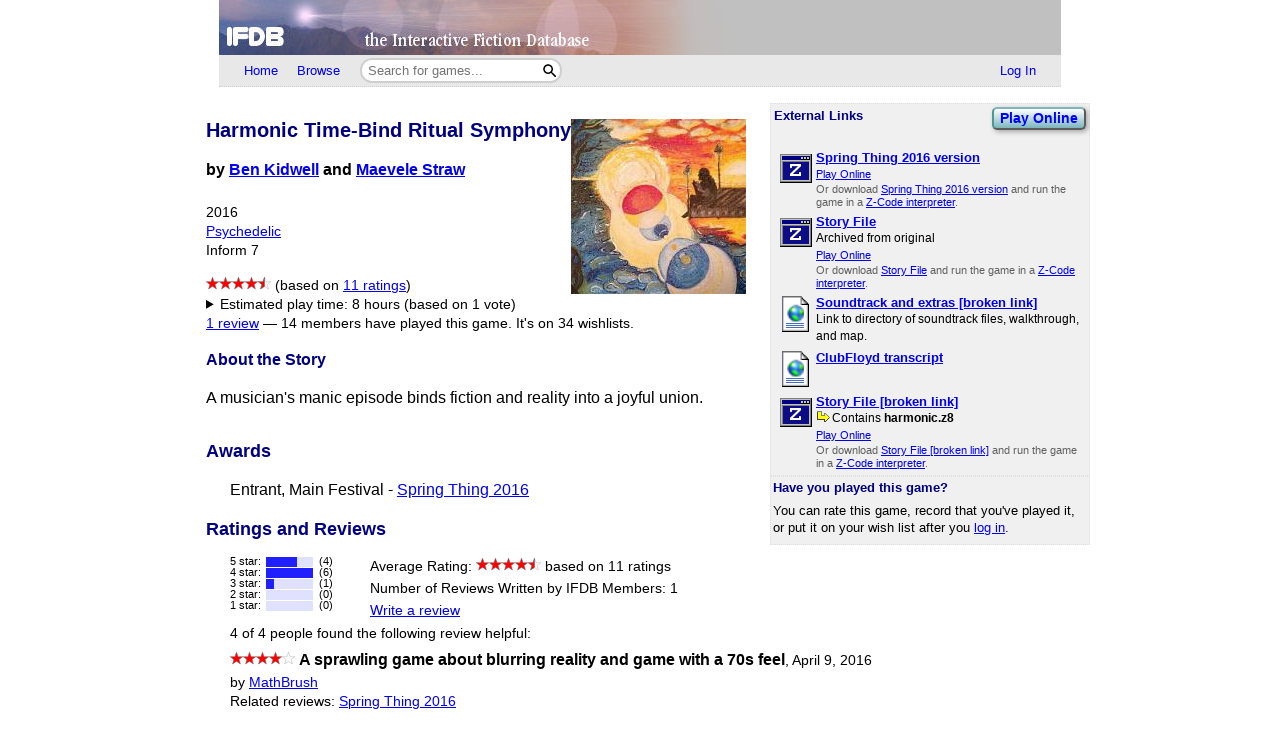

--- FILE ---
content_type: text/html; charset=utf-8
request_url: https://ifdb.org/viewgame?id=blvdzahqq9xdb8f2
body_size: 10203
content:
<html lang="en">
<head>
    <meta charset="utf-8">
    <link rel="apple-touch-icon" sizes="180x180" href="/favicons/apple-touch-icon.png">
    <link rel="icon" type="image/png" sizes="32x32" href="/favicons/favicon-32x32.png">
    <link rel="icon" type="image/png" sizes="16x16" href="/favicons/favicon-16x16.png">
    <link rel="manifest" href="/favicons/site.webmanifest">
    <link rel="shortcut icon" href="/favicon.ico">
    <meta name="theme-color" content="#000000">

   <link rel="search" type="application/opensearchdescription+xml"
         title="IFDB Search Plugin"
         href="https://ifdb.org/plugins/ifdb-opensearchdesc.xml">
   <script src="/ifdbutil.js?t=1736157376"></script>
   <meta name="description" content="IFDB is a game catalog and recommendation engine for Interactive Fiction, also known as Text Adventures. IFDB is a collaborative, wiki-style community project.  Members can contribute game listings, reviews, recommendations, and more.">
   <title>Harmonic Time-Bind Ritual Symphony - Details</title>
   <link rel="stylesheet" href="/ifdb.css?t=1755109851">   <script type="module" src="/viewgame.js?t=1731687198"></script><meta property="og:site_name" content="IFDB" /><meta property="og:type" content="website" /><meta property="og:url" content="https://ifdb.org/viewgame?id=blvdzahqq9xdb8f2" /><meta property="og:title" content="Harmonic Time-Bind Ritual Symphony" /><meta property="og:description" content="A musician&#039;s manic episode binds fiction and reality into a joyful union." /><meta property="og:image" content="https://ifdb.org/coverart?id=blvdzahqq9xdb8f2&amp;version=12"/><link rel="canonical" href="https://ifdb.org/viewgame?id=blvdzahqq9xdb8f2" />
<script type="text/javascript" nonce="b3P1QRLz">
function checkReadMoreSections() {
    const windowHeight = window.outerHeight ?
        Math.min(window.innerHeight, window.outerHeight)
        : window.innerHeight;
    document.querySelectorAll('.readMore').forEach(section => {
        const expand = section.querySelector('.expand');
        if (!section.style.maxHeight && section.scrollHeight > windowHeight * 0.8) {
            expand.style.display = 'block';
        } else {
            expand.style.display = '';
        }
    })
}

addEventListener('resize', checkReadMoreSections);

addEventListener('DOMContentLoaded', () => {
    document.querySelectorAll('.readMore').forEach(section => {
        const expand = section.querySelector('.expand');
        const button = expand.querySelector('button');
        button.addEventListener('click', () => {
            expand.style.display = '';
            section.style.maxHeight = section.scrollHeight + 'px';
            section.addEventListener('transitionend', () => {
                section.style.maxHeight = 'max-content';
            });
        });
    });
    checkReadMoreSections();
})
</script>
   <script type="text/javascript" nonce="b3P1QRLz">
<!--

function ckboxGetObj(id)
{
    return document.getElementById('ckBox' + id);
}

function ckboxClick(id, onUpdateFunc)
{
    const elem = ckboxGetObj(id);
    if (onUpdateFunc)
        onUpdateFunc(id, elem.checked);
}
//-->
</script>
   <meta name="viewport" content="width=device-width, initial-scale=1.0">
   </head>
<body>

<div class="topctl">
    <a href="/" aria-label="Home">
        <div class="topbar"></div>
    </a>
    <div id="main-nav-wrapper" class="prerender-moderate">
        <nav id="main-nav" class="main-nav">
            <div class="nav-left">
                <a id="topbar-home" href="/">Home</a>
                <a id="topbar-browse" href="/search?browse">Browse</a>
                <form class= "searchbar-wrapper" method="get" action="/search" name="search" role="search">
                        <input id="topbar-searchbar" type="search" name="searchbar" placeholder="Search for games...">
                        <button id="topbar-search-go-button" aria-label="Search"></button>
                </form>
            </div>
            <div class="nav-right">
                <ul>
                                    <li><a id="topbar-login" class="login-link" href="/login?dest=home">Log In</a></li>
                                </ul>
            </div>
        </nav>
        </div>
</div>

<script nonce="b3P1QRLz">
    function ToggleMobileMenu() {
        document.querySelector('#main-nav ul').classList.toggle('mobile-hidden');
        document.querySelector('.login-link').classList.toggle('mobile-hidden');
        document.querySelectorAll('#mobile-menu-toggle-button img').forEach(item => item.classList.toggle('mobile-hidden'));
    }

    (()=> {

    // The mobile menu should be closed by default
    ToggleMobileMenu();

    // If javascript is enabled, un-hide the mobile menu button & add the 'mobile-menu' class to the main nav wrapper,
    const toggle = document.querySelector('#mobile-menu-toggle-button');
    if (toggle) {
        toggle.addEventListener('click', function () { ToggleMobileMenu(); });    
        toggle.classList.remove('hidden');
        document.querySelector('#main-nav-wrapper').classList.add('mobile-menu');
    }

})()

</script>

<div class="main">
<script type="text/javascript" nonce="b3P1QRLz">
<!--

function sendReviewVote(reviewID, vote)
{
    jsonSend(`reviewvote?id=${reviewID}&vote=${vote}`,
             `voteMsg_${reviewID}`,
             () => displayReviewVote(reviewID, vote));
}
function displayReviewVote(reviewID, vote)
{
    if (vote != null)
    {
        if (vote == "R")
        {
            document.getElementById("voteStat_" + reviewID).innerHTML = "";
            document.getElementById("voteRemove_" + reviewID).innerHTML = "";
        }
        else {
            document.getElementById("voteStat_" + reviewID).innerHTML =
                    "<br>(You voted "
                    + (vote == 'Y' ? "Yes" : "No")
                    + ")";
            document.getElementById("voteRemove_" + reviewID).innerHTML = "<a href=\"needjs\">Remove vote</a> &nbsp; ";
            document.getElementById("voteRemove_" + reviewID).querySelector('a').addEventListener('click', function (event) {
                event.preventDefault();
                sendReviewVote(reviewID, 'R');
            })
        }
    }
    else {
        document.getElementById("voteRemove_" + reviewID).innerHTML = "";
    }
}


var curPopupMenu = null;
function popVoteMenu(reviewID)
{
    closePopupMenu(null);
    curPopupMenu = document.getElementById("voteMenu_" + reviewID);
    curPopupMenu.style.display = "inline";
}

var oldDocMouseDown = document.onmousedown;
document.onmousedown = mdClosePopupMenu;
function mdClosePopupMenu(event)
{
    var targ;
    if (!event)
        event = window.event;
    if (event.target)
        targ = event.target;
    else if (event.srcElement)
        targ = event.srcElement;
    else if (targ.nodeType == 3)
        targ = targ.parentNode;
    while (targ != null && targ != curPopupMenu)
        targ = targ.parentNode;

    closePopupMenu(targ);
    if (oldDocMouseDown)
        oldDocMouseDown();
}
function closePopupMenu(targ)
{
    if (curPopupMenu)
    {
        if (targ != curPopupMenu)
        {
            curPopupMenu.style.display = "none";
            curPopupMenu.parentNode.style.display = "none";
            curPopupMenu.parentNode.style.display = "inline";
            curPopupMenu = null;
        }
    }
}
function popupMenuKey(e, id)
{
    var ch = (window.event || e.keyCode ? e.keyCode : e.which);
    if (ch == 27)
    {
        closePopupMenu(null);
        document.getElementById('voteMenuLink_' + id).focus();
        return false;
    }
    return true;
}

//-->
</script>
<style nonce="b3P1QRLz">
.reviews__moreOptions {
    display: inline;
    position: relative;
}
.reviews__voteMenu {
    display: none;
    position: absolute;
    left: 0px;
    z-index: 20000;
}
.reviews__separator {
    height: 1ex;
}
</style>
<div id='viewgame-body'>
<div class="downloadfloat">    <div class="readMore">
    <section class="downloads" id="externalLinks">
        <div>
              <h3>External Links</h3>
                    <div class='viewgame__foundGame'><a href="https://iplayif.com/?story=https%3A%2F%2Fifarchive.org%2Fif-archive%2Fgames%2Fspringthing%2F2016%2FHarmonicTimeBindRitualSymphony.z8" target="_blank" title="Play this game right now in your browser, using the Parchment interpreter. No installation is required." class="fancy-button viewgame__playOnline">Play Online</a><br></div>                 </div>

                   <ul class="downloadlist"><li><a href="https://ifarchive.org/if-archive/games/springthing/2016/HarmonicTimeBindRitualSymphony.z8"><img class="fileIcon" src="fileformat?geticon=6"></a><div class='downloaditem'>
              <a href="https://ifarchive.org/if-archive/games/springthing/2016/HarmonicTimeBindRitualSymphony.z8"><b>Spring Thing 2016 version</b></a><br><div class='details'><a href='https://iplayif.com/?story=https%3A%2F%2Fifarchive.org%2Fif-archive%2Fgames%2Fspringthing%2F2016%2FHarmonicTimeBindRitualSymphony.z8'>Play Online</a></div><span class=fmtnotes>Or download <a href="https://ifarchive.org/if-archive/games/springthing/2016/HarmonicTimeBindRitualSymphony.z8">Spring Thing 2016 version</a> and run the game in a <a href="https://www.ifwiki.org/Z-code_interpreters">Z-Code interpreter</a>.</span></div></li><li><a href="https://web.archive.org/web/20201220211232/http://files.9gridchan.org/harmonic/harmonic.z8"><img class="fileIcon" src="fileformat?geticon=6"></a><div class='downloaditem'>
              <a href="https://web.archive.org/web/20201220211232/http://files.9gridchan.org/harmonic/harmonic.z8"><b>Story File</b></a><br><span class=dlnotes>Archived from original<br></span><div class='details'><a href='https://iplayif.com/?story=https%3A%2F%2Fweb.archive.org%2Fweb%2F20201220211232%2Fhttp%3A%2F%2Ffiles.9gridchan.org%2Fharmonic%2Fharmonic.z8'>Play Online</a></div><span class=fmtnotes>Or download <a href="https://web.archive.org/web/20201220211232/http://files.9gridchan.org/harmonic/harmonic.z8">Story File</a> and run the game in a <a href="https://www.ifwiki.org/Z-code_interpreters">Z-Code interpreter</a>.</span></div></li><li><a href="http://files.9gridchan.org/harmonic/"><img class="fileIcon" src="fileformat?geticon=35"></a><div class='downloaditem'>
              <a href="http://files.9gridchan.org/harmonic/"><b>Soundtrack and extras [broken link]</b></a><br><span class=dlnotes>Link to directory of soundtrack files, walkthrough, and map.<br></span></div></li><li><a href="https://www.allthingsjacq.com/intfic_clubfloyd_20160402.html"><img class="fileIcon" src="fileformat?geticon=35"></a><div class='downloaditem'>
              <a href="https://www.allthingsjacq.com/intfic_clubfloyd_20160402.html"><b>ClubFloyd transcript</b></a><br></div></li><li><a href="http://files.9gridchan.org/harmonic/harmonic.z8"><img class="fileIcon" src="fileformat?geticon=6"></a><div class='downloaditem'>
              <a href="http://files.9gridchan.org/harmonic/harmonic.z8"><b>Story File [broken link]</b></a><br><span class=dlzipmain><img src="/img/blank.gif" class="zip-contents-arrow">Contains <b>harmonic.z8</b></span><br><div class='details'><a href='https://iplayif.com/?story=http%3A%2F%2Ffiles.9gridchan.org%2Fharmonic%2Fharmonic.z8'>Play Online</a></div><span class=fmtnotes>Or download <a href="http://files.9gridchan.org/harmonic/harmonic.z8">Story File [broken link]</a> and run the game in a <a href="https://www.ifwiki.org/Z-code_interpreters">Z-Code interpreter</a>.</span></div></li></ul>    </section>
    <div class="expand"><button>Read More</button></div>
    </div>

   
        <table class=gamerightbar>
   <tr>
      <td>
         <h3>Have you played this game?</h3>
            You can rate this game, record that you've played it, or put it on your wish list after you <a href="login?dest=viewgame?id=blvdzahqq9xdb8f2">log in</a>.      </td>
   </tr>
</table>

    </div>

<div class='viewgame__mainSummary'>
                 <p>
         <section id="viewgame__header" cellspacing=0 cellpadding=0 border=0>
                          <div class=coverart>

              <a href="/viewgame?coverart&id=blvdzahqq9xdb8f2&ldesc">
                 <style nonce='b3P1QRLz'>.coverart__img { max-width: 35vw; height: auto; }</style><img class='coverart__img' loading='lazy' srcset="/coverart?id=blvdzahqq9xdb8f2&thumbnail=175x175&version=12, /coverart?id=blvdzahqq9xdb8f2&thumbnail=263x263&version=12 1.5x, /coverart?id=blvdzahqq9xdb8f2&thumbnail=350x350&version=12 2x, /coverart?id=blvdzahqq9xdb8f2&thumbnail=525x525&version=12 3x" src="/coverart?id=blvdzahqq9xdb8f2&thumbnail=175x175&version=12" height=175 width=175 border=0 alt="">              </a>
           </div>
               
           <div>
              <h1>Harmonic Time-Bind Ritual Symphony</h1>

              <b>by <a href="search?searchfor=author%3ABen+Kidwell">Ben Kidwell</a> and <a href="search?searchfor=author%3AMaevele+Straw">Maevele Straw</a></b><br><br>
                  <div class=details>
                                          2016<br>                     <a href="search?searchfor=genre:Psychedelic">Psychedelic</a><br>                     Inform 7<br>                     <div class='viewgame__externalLinksAnchor viewgame__externalLinksDiv'><a href="https://iplayif.com/?story=https%3A%2F%2Fifarchive.org%2Fif-archive%2Fgames%2Fspringthing%2F2016%2FHarmonicTimeBindRitualSymphony.z8" target="_blank" title="Play this game right now in your browser, using the Parchment interpreter. No installation is required." class="fancy-button viewgame__playOnline">Play Online</a> | <a href='#externalLinks'>External Links</a></div>              </div>
           </div>
         </section>

                  <p>
         <div class=details>
            <span role='img' class='nobr' aria-label='4&frac12; Stars out of 5'><img height=13 src='/img/star-checked.svg'><img height=13 src='/img/star-checked.svg'><img height=13 src='/img/star-checked.svg'><img height=13 src='/img/star-checked.svg'><picture><source srcset='/img/dark-images/star-half-checked.svg' media='(prefers-color-scheme: dark)'><img height=13 class='star-half-checked' src='/img/star-half-checked.svg'></picture></span> (based on <a href="viewgame?id=blvdzahqq9xdb8f2&ratings" title="View all ratings and reviews for this game">11 ratings</a>)<br><details><summary>Estimated play time: 8 hours (based on 1 vote)</summary><br>Members voted for the following times for this game:<ul><li><strong>8 hours</strong> — <a href='showuser?id=cbwakavqcc79ui27'>Zape</a></li></ul></details><a href="#memberReviews">1 review</a> &mdash; <a id=playlistCount href='whoselist?game=blvdzahqq9xdb8f2&type=playlist' class='silent'>14 members have played this game.</a> <a id=wishlistCount href='whoselist?game=blvdzahqq9xdb8f2&type=wishlist' class='silent'>It's on 34 wishlists.</a><script type="text/javascript" nonce="b3P1QRLz">
<!--
function updatePlaylistCount(n)
{
    if (n === null || n === undefined)
        return;
    document.getElementById("playlistCount").innerHTML =
        "" + (n == 0 ? "No" : n) + " member" + (n == 1 ? " has" : "s have")
        + " played this game.";
}
function updateWishlistCount(n)
{
    if (n === null || n === undefined)
        return;
    document.getElementById("wishlistCount").innerHTML =
        (n == 0 ? "It's not on any wish lists yet" :
         "It's on " + n + " wishlist" + (n == 1 ? "." : "s."));
}
</script>
         </div>

         <h3>About the Story</h3>
         <div class="readMore"><p>A musician&#039;s manic episode binds fiction and reality into a joyful union.</p>
            <div class="expand"><button>Read More</button></div>
        </div>

</div>

<h2>Awards</h2><div class=hangindentedMore><p>Entrant, Main Festival - <a href="viewcomp?id=lc61sq8oa87ku1h6">Spring Thing 2016</a></p></div>
         <a name='memberReviews'></a><h2>Ratings and Reviews</h2><div class=indented><style nonce='b3P1QRLz'>
.viewgame__histogramEnd { padding-left: 2em; }
</style>
<table border=0 cellspacing=0 cellpadding=0><tr valign=top><td valign=top><table class=ratingHistogram border=0 cellspacing=0 cellpadding=0><tr><td>5&nbsp;star:</td><td><div class=ratingHistoBox><div class='ratingHistoBar ratingHistoBar5'><style nonce='b3P1QRLz'>
.ratingHistoBar5 { width: 66%; }
</style>
</div></div></td><td align=right>(4)</td></tr><tr><td>4&nbsp;star:</td><td><div class=ratingHistoBox><div class='ratingHistoBar ratingHistoBar4'><style nonce='b3P1QRLz'>
.ratingHistoBar4 { width: 100%; }
</style>
</div></div></td><td align=right>(6)</td></tr><tr><td>3&nbsp;star:</td><td><div class=ratingHistoBox><div class='ratingHistoBar ratingHistoBar3'><style nonce='b3P1QRLz'>
.ratingHistoBar3 { width: 16%; }
</style>
</div></div></td><td align=right>(1)</td></tr><tr><td>2&nbsp;star:</td><td><div class=ratingHistoBox><div class='ratingHistoBar ratingHistoBar2'><style nonce='b3P1QRLz'>
.ratingHistoBar2 { width: 0%; }
</style>
</div></div></td><td align=right>(0)</td></tr><tr><td>1&nbsp;star:</td><td><div class=ratingHistoBox><div class='ratingHistoBar ratingHistoBar1'><style nonce='b3P1QRLz'>
.ratingHistoBar1 { width: 0%; }
</style>
</div></div></td><td align=right>(0)</td></tr></table></td><td class="viewgame__histogramEnd" valign=top><div class=details>Average Rating: <span role='img' class='nobr' aria-label='4&frac12; Stars out of 5'><img height=13 src='/img/star-checked.svg'><img height=13 src='/img/star-checked.svg'><img height=13 src='/img/star-checked.svg'><img height=13 src='/img/star-checked.svg'><picture><source srcset='/img/dark-images/star-half-checked.svg' media='(prefers-color-scheme: dark)'><img height=13 class='star-half-checked' src='/img/star-half-checked.svg'></picture></span> based on 11 ratings<br>Number of Reviews Written by IFDB Members: 1<br></div><div class=details><a href="review?id=blvdzahqq9xdb8f2&userid=">Write a review</a></div></td></tr></table><div class=smallhead><div class=details>4 of
                  4 people found the following review helpful:
                 </div></div><span role='img' class='nobr' aria-label='4 Stars out of 5'><img height=13 src='/img/star-checked.svg'><img height=13 src='/img/star-checked.svg'><img height=13 src='/img/star-checked.svg'><img height=13 src='/img/star-checked.svg'><picture><source srcset='/img/dark-images/star-unchecked.svg' media='(prefers-color-scheme: dark)'><img height=13 class='star-unchecked' src='/img/star-unchecked.svg'></picture></span> <b>A sprawling game about blurring reality and game with a 70s feel</b><span class=details>, <a class="silent" href="viewgame?id=blvdzahqq9xdb8f2&review=35832" title="Direct link to this review">April 9, 2016</a></span><br><div class=smallhead><div class=details>by <a href="showuser?id=nufzrftl37o9rw5t">MathBrush</a></div><div class=details>Related reviews: <a href="allreviews?id=nufzrftl37o9rw5t&tag=Spring+Thing+2016">Spring Thing 2016</a></div></div><style nonce='b3P1QRLz'>.review__body { max-width: 60ch; }</style><div class="readMore review__body" ><p>This game feels like what I would imagine the 70&#039;s would feel like during summer-long drug trip. However, it is set in 2013 and based on a real manic episode one of the authors experienced, during which he thought he was in an interactive fiction game (according to the blurb). <br> <br>This game belongs to the relatively rare genre of games where you explore a big city and story events have to be searched for one at a time, while the rest of the city serves as decoration. Nick Montfort has done this multiple times (Book and Volume, Winchester&#039;s Nightmare) and Adam Cadre did this 3 times over in the branches of his game Narcolepsy. But the authors of this game have managed to avoid the crushing loneliness of Montfort&#039;s world as well as the frustration of Cadre&#039;s. They do this by filling the world with wonderful, descriptive things, packing in long text sequences and even song numbers downloadable from the author&#039;s website. They also do it by keeping the game simple. The first half of the game is just following instructions on where to go, and the second half has a great hint system. Both of these facets keep the game fast-paced and interesting. <br> <br>The writing is trippy. Crystals, music, sex, co-ops, all give the feel of a hippie documentary. The main idea of the game is that the character has managed to bind reality and fiction together, so that he realizes he is in a game and the two start bleeding together.  <br> <br>The game doesn&#039;t have actual explicit sex, but it has several very sensual metaphors of sex, and implies sex at various times. Because I don&#039;t enjoy these types of scenes, I am unlikely to replay it. <br> <br>The game took me about 1500 moves to get about 819/999 points (there are many optional points). It is the longest game of 2016 that I am aware of, and most likely longer than anything in 2015 (it has more text than Scroll Thief, I believe).</p><div class="expand"><button>Read More</button></div></div><div class=smallfoot><span class=details>You can <a href="login?dest=viewgame%3Fid%3Dblvdzahqq9xdb8f2%26review%3D35832">log in</a> to rate this review, mute this user, or add a comment.</span></div><br></div><h2>3 Off-Site Reviews</h2><div class='indented readMore'><p><span class=xsrc><a href="https://ricordius.wordpress.com/">Christopher Huang</a></span><br>I think there’s actually a pretty good story under all this. There are a couple of decent puzzles too: the bit with the remote lens comes to mind. However, there’s this sense of the whole thing having been designed on a “throw it in” principle. There are a lot of plot elements, many of them barely related, and they seem pretty random. It felt like an explosion of incoherence; there was so much that a lot of the plot seemed arbitrary and illogical. That sort of thing makes it difficult for my mind to engage with the world, which in turn makes it difficult for me to care.<br><span class=details><a href="https://ricordius.wordpress.com/2016/04/13/spring-thing-harmonic-time-bind-ritual-symphony/comment-page-1/#comments">See the full review</a></span><p><span class=xsrc><a href="https://emshort.wordpress.com/">Emily Short's Interactive Storytelling</a></span><br>I found Harmonic surprisingly successful, coherent, and enjoyable. At some level I’m aware that this is a story about a guy who wanders around town hassling baristas with stories about the Cosmic Wheel, but it’s also a story about someone who wants to share his vision of a harmonious universe inhabited by tremendous beauty, purpose, and love. If this is expressed through the figure of time-traveling aliens delivering space pancakes to farmers in the 1950s, so be it.<br><span class=details><a href="https://emshort.wordpress.com/2016/04/07/spring-thing-2016-evita-sempai-harmonic-time-bind-ritual-symphony-and-standoff/#more-17687">See the full review</a></span><p><span class=xsrc><a href="https://importantastrolab.blogspot.com/">Wade's Important Astrolab</a></span><br>I think Harmonic itself is an amazing game. The crucial thing is that its manic astral mysticism and free-associating subject matter are the province of its prose, world and characters, but not of the underlying structure. The game design is well-considered and has many addictive mechanics recognisable from both old and recent gaming. Harmonic&#039;s core gameplay carrots reminded me of a bizarrely disparate group of life simulation games, from Animal Crossing on the Nintendo GameCube to Shenmue on the Sega Dreamcast.<br><span class=details><a href="https://importantastrolab.blogspot.com/2016/04/autumn-all-stars-2016-review-harmonic.html">See the full review</a></span><div class=expand><button>Read More</button></div></div><h2><a name="tags"></a>Tags</h2><div class=indented>


<style nonce="b3P1QRLz">
    .viewgame__commonTags { margin-left: 1ex; }
    #myTagList { margin-right: 1ex; }
    #tagStatusSpan { margin-left: 1ex; }
    .viewgame__tagEditorContainer { position:relative;height:0px; }
    .viewgame__tagEditorHeader {
        position:relative;
        padding:2px;
        font-size:80%;
        text-align:center;
    }
    .viewgame__cancel {
        position:absolute;
        top:2px;
        right:0px;
        text-align:right;
    }
    #tagEditor form[name=tagForm], #tagDeletor form[name=tagForm] {
        padding:1ex 1ex 0.5ex 1ex;
        margin:0;
    }
    #editTagTable, #deleteTagTable {
        font-size:85%;
    }
    #myTagFld, #viewgame-add-tags-button {
        vertical-align: middle;
    }
    #viewgame-save-tags-button, #viewgame-save-tags-button-delete {
        margin-top: 1ex;
    }
</style>

<p><span id="tagPre" class=details></span>
<span class='details viewgame__commonTags'>
   - <a href="/showtags?cloud=1&limit=100">View the most common tags</a>
   (<a href="help-tags" target="IFDBHelp"><script nonce='b3P1QRLz'>
document.currentScript.parentElement.addEventListener('click', function (event) {
var result = (function(){ helpWin('help-tags');return false; }).apply(event.target);
if (result === false) event.preventDefault();
});
</script>What's a tag?</a>)
</span></p>
<style nonce="b3P1QRLz">
    .tagTable__container { max-width: 100%; }
</style>
<div class="readMore tagTable__container">
    <div id="tagTable" border=0 class=tags></div>
    <div class="expand"><button>Read More</button></div>
</div>
<span class=details>(<a href="login?dest=viewgame?id=blvdzahqq9xdb8f2%23tags">Log in</a> to add your own tags)</span>
<div class="viewgame__tagEditorContainer">
   <div id="tagEditor">
      <div class='viewgame__tagEditorHeader'>
         <div>
            <b>Edit Tags</b>
         </div>
         <div class='viewgame__cancel'>
            <a href="needjs">Cancel<img src="img/blank.gif"
                  class="popup-close-button"></a>
         </div>
      </div>
      <form name="tagForm" class="edittagsform" data-tag-button="add">
         <script type="text/javascript" nonce="b3P1QRLz">
          document.currentScript.parentElement.addEventListener('submit', function (event) {
            event.preventDefault();
            addTags();
          })
        </script>
        <span class=details>
         <a href="/search?tag" target="_blank">Search all tags on IFDB</a> | <a href="/showtags" target="_blank">View all tags on IFDB</a>
        </span>
        <br><br>
         <span class=details>Tags you added are shown below with
            checkmarks.  To remove one of your tags, simply
            un-check it.
         </span>
         <table id="editTagTable" border=0 class=tags>
         </table>
         <br>
         <span class=details>
         Enter new tags here (use commas to separate tags):<br>
         </span>
         <input type=text size=50 id="myTagFld">
         <button class="fancy-button"
            id="viewgame-add-tags-button"
            name="addTags">Add</button>
        <br>
         <button src="img/blank.gif" class="fancy-button"
            id="viewgame-save-tags-button"
            name="saveTags">Save Changes</button>
      </form>
   </div>
</div>

<div class="viewgame__tagEditorContainer">
<div id="tagDeletor">
<div class='viewgame__tagEditorHeader'>
<div>
   <b>Delete Tags</b>
</div>
<div class='viewgame__cancel'>
   <a href="needjs">Cancel<img src="img/blank.gif"
         class="popup-close-button"></a>
</div>
</div>
<form name="tagForm" data-tag-button="add">
<span class=details></span>
<table id="deleteTagTable" border=0 class=tags>
</table>
<button class="fancy-button"
   id="viewgame-save-tags-button-delete"
   name="saveTags">Save Changes</button>
</form>
</div>
</div>

<script type="module" nonce="b3P1QRLz">
import {initTagTable} from './viewgame.js';

var dbTagList = [{"tag":"built-in hints","tagcnt":1,"gamecnt":376,"isMine":0},{"tag":"ClubFloyd transcript","tagcnt":1,"gamecnt":682,"isMine":0},{"tag":"cover art","tagcnt":1,"gamecnt":1748,"isMine":0},{"tag":"drugs","tagcnt":1,"gamecnt":49,"isMine":0},{"tag":"manic","tagcnt":1,"gamecnt":1,"isMine":0},{"tag":"map","tagcnt":1,"gamecnt":52,"isMine":0},{"tag":"music","tagcnt":2,"gamecnt":381,"isMine":0},{"tag":"parser","tagcnt":1,"gamecnt":1887,"isMine":0},{"tag":"plan9","tagcnt":1,"gamecnt":1,"isMine":0},{"tag":"sex","tagcnt":1,"gamecnt":46,"isMine":0},{"tag":"sound","tagcnt":1,"gamecnt":652,"isMine":0},{"tag":"Spring Thing 2016","tagcnt":2,"gamecnt":17,"isMine":0},{"tag":"Spring Thing Game","tagcnt":1,"gamecnt":330,"isMine":0}];

initTagTable("blvdzahqq9xdb8f2", dbTagList, );
//-->
</script>
</div>         <h2>Game Details</h2>
         <div class=indented>
            <span class=notes>
               Language: English (en)<br>               First Publication Date: April 6, 2016<br>               Current Version: <i>Unknown</i><br>
               License: Freeware<br>               Development System: <a href="search?searchfor=system:Inform+7">Inform 7</a><br>                              <div id="ifwiki-link" class="displayNone"><a href="https://www.ifwiki.org/">IFWiki</a>: <a href="https://www.ifwiki.org/index.php?title=IFID:ZCODE-16-160331-0EB8">Harmonic Time-Bind Ritual Symphony</a><br></div>                        <script type="module" nonce="b3P1QRLz">
                            if (await check_ifid_in_ifwiki("ZCODE-16-160331-0EB8")) {
                                document.getElementById("ifwiki-link").style.display = "initial";
                            }
                        </script>
                                       
            </span>
            <table border=0 cellpadding=0 cellspacing=0>
        <tr><td><span class=notes><a href="help-ifid" target="IFDBHelp"><script nonce='b3P1QRLz'>
document.currentScript.parentElement.addEventListener('click', function (event) {
var result = (function(){ helpWin('help-ifid');return false; }).apply(event.target);
if (result === false) event.preventDefault();
});
</script>IFID</a>s:&nbsp;</span></td>
        <td><span class=notes>ZCODE-16-160331-0EB8</span></td></tr><tr><td></td><td><span class=notes>ZCODE-18-161113-6A84</span></td></tr></table>            <span class=notes>
              <a href="help-tuid" target="IFDBHelp"><script nonce='b3P1QRLz'>
document.currentScript.parentElement.addEventListener('click', function (event) {
var result = (function(){ helpWin('help-tuid');return false; }).apply(event.target);
if (result === false) event.preventDefault();
});
</script>TUID</a>:
                 blvdzahqq9xdb8f2            </span><br>

            <br><span class=notes>Followed by sequel </span><span class=notes><a href="viewgame?id=oiv55hzd99dh750x"><i>Hypercubic Time-Warp All-go-rhythmic Synchrony</i></a>, by Ben Kidwell and Maevele Straw</span><br>
         </div><h2><i>Harmonic Time-Bind Ritual Symphony</i> on IFDB</h2><div class=indented><h3>Recommended Lists</h3><i>Harmonic Time-Bind Ritual Symphony</i> appears in the following Recommended Lists:<div class=indented><p><a href="viewlist?id=kmvc24thkbu3v7cu"><b>TV, Film, Music and Theatre related games</b></a> by <a href="showuser?id=nufzrftl37o9rw5t">MathBrush</a><br><span class=notes>This is a collection of games that are related to the film, tv, music or theatre industries, without regard to quality.</span></div><h3>Polls</h3>The following polls include votes for <i>Harmonic Time-Bind Ritual Symphony</i>:<div class=indented><p><a href="poll?id=95g62ea4nis7s4j6"><b>For your consideration: XYZZY-eligible NPCs of 2016</b></a> by <a href="showuser?id=nufzrftl37o9rw5t">MathBrush</a><br><span class=notes>This is for suggesting games released in 2016 which you think might be worth considering for Best NPCs in the XYZZY awards.     This is not a zeroth-round nomination. The category will still be text-entry, and games not mentioned here will...</span><p><a href="poll?id=s0gr2wz2cmafl8ip"><b>For your consideration: XYZZY-eligible Writing of 2016</b></a> by <a href="showuser?id=nufzrftl37o9rw5t">MathBrush</a><br><span class=notes>This is for suggesting games released in 2016 which you think might be worth considering for Best Writing in the XYZZY awards.     This is not a zeroth-round nomination. The category will still be text-entry, and games not mentioned here...</span><p><a href="poll?id=v92x7u7gepc3poej"><b>For your consideration: XYZZY-eligible stories of 2016</b></a> by <a href="showuser?id=nufzrftl37o9rw5t">MathBrush</a><br><span class=notes>This is for suggesting games released in 2016 which you think might be worth considering for Best Story in the XYZZY awards.     This is not a zeroth-round nomination. The category will still be text-entry, and games not mentioned here will...</span><p><span class=details><a href="allpolls?game=blvdzahqq9xdb8f2">See all polls with votes for this game</a></span></div></div>
<h2>RSS Feeds</h2>
<a class="rss-icon" href="viewgame?id=blvdzahqq9xdb8f2&reviews&rss">
    New member reviews</a>
<br><a class="rss-icon" href="viewgame?id=blvdzahqq9xdb8f2&downloads&rss">
    Updates to external links</a>
<br><a class="rss-icon" href="viewgame?id=blvdzahqq9xdb8f2&news&rss">
    All updates to this page</a>

<br clear=all><br>
           <hr class=dots>
           <span class=notes>
              <i>This is version 12 of this page, edited by <a href="showuser?id=10r0asmms71huayc">CyanCat</a>
                 on 28 February 2025 at 12:43am.</i>
              - <a href="viewgame?history&id=blvdzahqq9xdb8f2">View Update History</a>
              - <a href="editgame?&id=blvdzahqq9xdb8f2">Edit This Page</a>
              - <a href="editnews?type=G&source=blvdzahqq9xdb8f2">Add a News Item</a>
              - <a href="delgame?id=blvdzahqq9xdb8f2">Delete This Page</a>
           </span></div>
<div class="footer prerender-moderate">
<a class="nav" id="footer-home" href="/">IFDB Home</a> |
<a class="nav" id="footer-contact" href="/contact">Contact Us</a> |
<a class="nav" id="footer-coc" href="/code-of-conduct">Code of Conduct</a> |
<a class="nav" id="footer-tos" href="/tos">Terms of Service</a> |
<a class="nav" id="footer-privacy" href="/privacy">Privacy</a> |
<a class="nav" id="footer-copyright" href="/copyright">Copyrights &amp; Trademarks</a> |
<a class="nav" id="footer-api" href="/api/">API</a>
<div class="iftf-donation">
    <div>
        <a href="https://iftechfoundation.org/"><img class="iftf invert" alt="Interactive Fiction technology Foundation" src="/img/iftf-logo.svg"></a>
    </div>
    <div>
        IFDB is managed by the <a href="https://iftechfoundation.org/">Interactive Fiction Technology Foundation</a>.
        It is funded by <a href="https://iftechfoundation.org/give/">the donations of IF supporters like you</a>.
        All donations go to support the operation of this web site and IFTF's other services.
        <form action="https://www.paypal.com/donate" method="post" target="_top">
            <input type="hidden" name="hosted_button_id" value="2CZJEA3PXM3QS" />
            <input class="Donate" type="submit" value="Donate with PayPal">
        </form>
    </div>
</div>
</div>

</div>
<script defer src="https://static.cloudflareinsights.com/beacon.min.js/vcd15cbe7772f49c399c6a5babf22c1241717689176015" integrity="sha512-ZpsOmlRQV6y907TI0dKBHq9Md29nnaEIPlkf84rnaERnq6zvWvPUqr2ft8M1aS28oN72PdrCzSjY4U6VaAw1EQ==" nonce="b3P1QRLz" data-cf-beacon='{"version":"2024.11.0","token":"1b1fba2d80fa481b88a08a27b9f2ee55","r":1,"server_timing":{"name":{"cfCacheStatus":true,"cfEdge":true,"cfExtPri":true,"cfL4":true,"cfOrigin":true,"cfSpeedBrain":true},"location_startswith":null}}' crossorigin="anonymous"></script>
</body>
</html>

